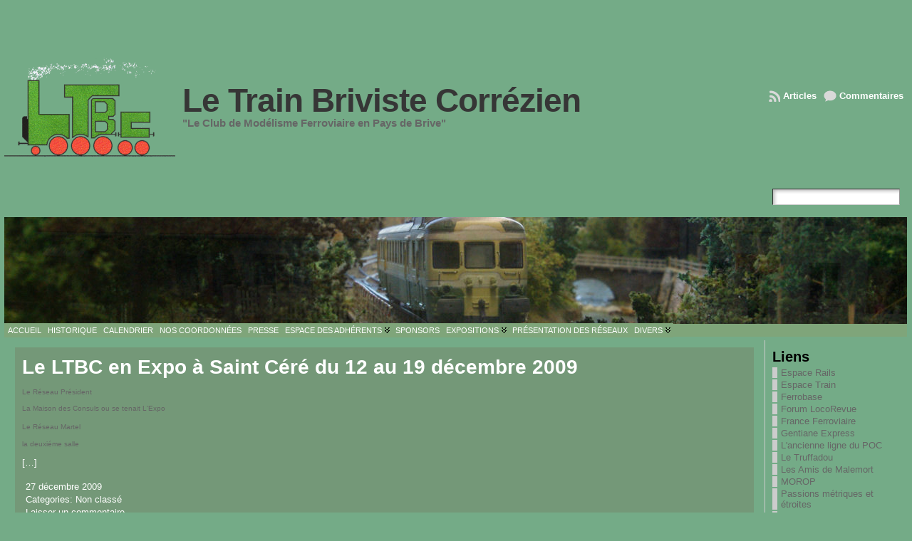

--- FILE ---
content_type: text/html; charset=UTF-8
request_url: https://ltbc.fr/?m=200912
body_size: 19248
content:
<!DOCTYPE html PUBLIC "-//W3C//DTD XHTML 1.0 Transitional//EN" "http://www.w3.org/TR/xhtml1/DTD/xhtml1-transitional.dtd">
<html xmlns="http://www.w3.org/1999/xhtml" dir="ltr" lang="fr-FR"
	prefix="og: https://ogp.me/ns#" >
<head>
<meta http-equiv="Content-Type" content="text/html; charset=UTF-8" />
<title>décembre, 2009 | Le Train Briviste Corrézien</title>
<link rel="shortcut icon" href="https://ltbc.fr/wp-content/ata-images/new-favicon.ico" />
<link rel="profile" href="http://gmpg.org/xfn/11" />
<link rel="pingback" href="https://ltbc.fr/xmlrpc.php" />

		<!-- All in One SEO 4.2.5.1 - aioseo.com -->
		<meta name="robots" content="max-image-preview:large" />
		<link rel="canonical" href="https://ltbc.fr/?m=200912" />
		<meta name="generator" content="All in One SEO (AIOSEO) 4.2.5.1 " />
		<script type="application/ld+json" class="aioseo-schema">
			{"@context":"https:\/\/schema.org","@graph":[{"@type":"BreadcrumbList","@id":"https:\/\/ltbc.fr\/?m=200912#breadcrumblist","itemListElement":[{"@type":"ListItem","@id":"https:\/\/ltbc.fr\/#listItem","position":1,"item":{"@type":"WebPage","@id":"https:\/\/ltbc.fr\/","name":"Accueil","description":"Le site du club de train Briviste Corr\u00e9zien consacr\u00e9 au mod\u00e9lisme ferroviaire","url":"https:\/\/ltbc.fr\/"},"nextItem":"https:\/\/ltbc.fr\/?m=2026\/#listItem"},{"@type":"ListItem","@id":"https:\/\/ltbc.fr\/?m=2026\/#listItem","position":2,"item":{"@type":"WebPage","@id":"https:\/\/ltbc.fr\/?m=2026\/","name":"2009","url":"https:\/\/ltbc.fr\/?m=2026\/"},"nextItem":"https:\/\/ltbc.fr\/?m=202601\/#listItem","previousItem":"https:\/\/ltbc.fr\/#listItem"},{"@type":"ListItem","@id":"https:\/\/ltbc.fr\/?m=202601\/#listItem","position":3,"item":{"@type":"WebPage","@id":"https:\/\/ltbc.fr\/?m=202601\/","name":"d\u00e9cembre, 2009","url":"https:\/\/ltbc.fr\/?m=202601\/"},"previousItem":"https:\/\/ltbc.fr\/?m=2026\/#listItem"}]},{"@type":"Organization","@id":"https:\/\/ltbc.fr\/#organization","name":"Le Train Briviste Corr\u00e9zien","url":"https:\/\/ltbc.fr\/"},{"@type":"WebSite","@id":"https:\/\/ltbc.fr\/#website","url":"https:\/\/ltbc.fr\/","name":"Le Train Briviste Corr\u00e9zien","description":"\"Le Club de Mod\u00e9lisme Ferroviaire en Pays de Brive\"","inLanguage":"fr-FR","publisher":{"@id":"https:\/\/ltbc.fr\/#organization"}},{"@type":"CollectionPage","@id":"https:\/\/ltbc.fr\/?m=200912#collectionpage","url":"https:\/\/ltbc.fr\/?m=200912","name":"d\u00e9cembre, 2009 | Le Train Briviste Corr\u00e9zien","inLanguage":"fr-FR","isPartOf":{"@id":"https:\/\/ltbc.fr\/#website"},"breadcrumb":{"@id":"https:\/\/ltbc.fr\/?m=200912#breadcrumblist"}}]}
		</script>
		<!-- All in One SEO -->

<link rel="alternate" type="application/rss+xml" title="Le Train Briviste Corrézien &raquo; Flux" href="https://ltbc.fr/?feed=rss2" />
<link rel="alternate" type="application/rss+xml" title="Le Train Briviste Corrézien &raquo; Flux des commentaires" href="https://ltbc.fr/?feed=comments-rss2" />
		<!-- This site uses the Google Analytics by MonsterInsights plugin v8.10.0 - Using Analytics tracking - https://www.monsterinsights.com/ -->
							<script
				src="//www.googletagmanager.com/gtag/js?id=UA-12386801-1"  data-cfasync="false" data-wpfc-render="false" type="text/javascript" async></script>
			<script data-cfasync="false" data-wpfc-render="false" type="text/javascript">
				var mi_version = '8.10.0';
				var mi_track_user = true;
				var mi_no_track_reason = '';
				
								var disableStrs = [
															'ga-disable-UA-12386801-1',
									];

				/* Function to detect opted out users */
				function __gtagTrackerIsOptedOut() {
					for (var index = 0; index < disableStrs.length; index++) {
						if (document.cookie.indexOf(disableStrs[index] + '=true') > -1) {
							return true;
						}
					}

					return false;
				}

				/* Disable tracking if the opt-out cookie exists. */
				if (__gtagTrackerIsOptedOut()) {
					for (var index = 0; index < disableStrs.length; index++) {
						window[disableStrs[index]] = true;
					}
				}

				/* Opt-out function */
				function __gtagTrackerOptout() {
					for (var index = 0; index < disableStrs.length; index++) {
						document.cookie = disableStrs[index] + '=true; expires=Thu, 31 Dec 2099 23:59:59 UTC; path=/';
						window[disableStrs[index]] = true;
					}
				}

				if ('undefined' === typeof gaOptout) {
					function gaOptout() {
						__gtagTrackerOptout();
					}
				}
								window.dataLayer = window.dataLayer || [];

				window.MonsterInsightsDualTracker = {
					helpers: {},
					trackers: {},
				};
				if (mi_track_user) {
					function __gtagDataLayer() {
						dataLayer.push(arguments);
					}

					function __gtagTracker(type, name, parameters) {
						if (!parameters) {
							parameters = {};
						}

						if (parameters.send_to) {
							__gtagDataLayer.apply(null, arguments);
							return;
						}

						if (type === 'event') {
							
														parameters.send_to = monsterinsights_frontend.ua;
							__gtagDataLayer(type, name, parameters);
													} else {
							__gtagDataLayer.apply(null, arguments);
						}
					}

					__gtagTracker('js', new Date());
					__gtagTracker('set', {
						'developer_id.dZGIzZG': true,
											});
															__gtagTracker('config', 'UA-12386801-1', {"forceSSL":"true"} );
										window.gtag = __gtagTracker;										(function () {
						/* https://developers.google.com/analytics/devguides/collection/analyticsjs/ */
						/* ga and __gaTracker compatibility shim. */
						var noopfn = function () {
							return null;
						};
						var newtracker = function () {
							return new Tracker();
						};
						var Tracker = function () {
							return null;
						};
						var p = Tracker.prototype;
						p.get = noopfn;
						p.set = noopfn;
						p.send = function () {
							var args = Array.prototype.slice.call(arguments);
							args.unshift('send');
							__gaTracker.apply(null, args);
						};
						var __gaTracker = function () {
							var len = arguments.length;
							if (len === 0) {
								return;
							}
							var f = arguments[len - 1];
							if (typeof f !== 'object' || f === null || typeof f.hitCallback !== 'function') {
								if ('send' === arguments[0]) {
									var hitConverted, hitObject = false, action;
									if ('event' === arguments[1]) {
										if ('undefined' !== typeof arguments[3]) {
											hitObject = {
												'eventAction': arguments[3],
												'eventCategory': arguments[2],
												'eventLabel': arguments[4],
												'value': arguments[5] ? arguments[5] : 1,
											}
										}
									}
									if ('pageview' === arguments[1]) {
										if ('undefined' !== typeof arguments[2]) {
											hitObject = {
												'eventAction': 'page_view',
												'page_path': arguments[2],
											}
										}
									}
									if (typeof arguments[2] === 'object') {
										hitObject = arguments[2];
									}
									if (typeof arguments[5] === 'object') {
										Object.assign(hitObject, arguments[5]);
									}
									if ('undefined' !== typeof arguments[1].hitType) {
										hitObject = arguments[1];
										if ('pageview' === hitObject.hitType) {
											hitObject.eventAction = 'page_view';
										}
									}
									if (hitObject) {
										action = 'timing' === arguments[1].hitType ? 'timing_complete' : hitObject.eventAction;
										hitConverted = mapArgs(hitObject);
										__gtagTracker('event', action, hitConverted);
									}
								}
								return;
							}

							function mapArgs(args) {
								var arg, hit = {};
								var gaMap = {
									'eventCategory': 'event_category',
									'eventAction': 'event_action',
									'eventLabel': 'event_label',
									'eventValue': 'event_value',
									'nonInteraction': 'non_interaction',
									'timingCategory': 'event_category',
									'timingVar': 'name',
									'timingValue': 'value',
									'timingLabel': 'event_label',
									'page': 'page_path',
									'location': 'page_location',
									'title': 'page_title',
								};
								for (arg in args) {
																		if (!(!args.hasOwnProperty(arg) || !gaMap.hasOwnProperty(arg))) {
										hit[gaMap[arg]] = args[arg];
									} else {
										hit[arg] = args[arg];
									}
								}
								return hit;
							}

							try {
								f.hitCallback();
							} catch (ex) {
							}
						};
						__gaTracker.create = newtracker;
						__gaTracker.getByName = newtracker;
						__gaTracker.getAll = function () {
							return [];
						};
						__gaTracker.remove = noopfn;
						__gaTracker.loaded = true;
						window['__gaTracker'] = __gaTracker;
					})();
									} else {
										console.log("");
					(function () {
						function __gtagTracker() {
							return null;
						}

						window['__gtagTracker'] = __gtagTracker;
						window['gtag'] = __gtagTracker;
					})();
									}
			</script>
				<!-- / Google Analytics by MonsterInsights -->
		<style id='wp-img-auto-sizes-contain-inline-css' type='text/css'>
img:is([sizes=auto i],[sizes^="auto," i]){contain-intrinsic-size:3000px 1500px}
/*# sourceURL=wp-img-auto-sizes-contain-inline-css */
</style>
<style id='wp-emoji-styles-inline-css' type='text/css'>

	img.wp-smiley, img.emoji {
		display: inline !important;
		border: none !important;
		box-shadow: none !important;
		height: 1em !important;
		width: 1em !important;
		margin: 0 0.07em !important;
		vertical-align: -0.1em !important;
		background: none !important;
		padding: 0 !important;
	}
/*# sourceURL=wp-emoji-styles-inline-css */
</style>
<style id='wp-block-library-inline-css' type='text/css'>
:root{--wp-block-synced-color:#7a00df;--wp-block-synced-color--rgb:122,0,223;--wp-bound-block-color:var(--wp-block-synced-color);--wp-editor-canvas-background:#ddd;--wp-admin-theme-color:#007cba;--wp-admin-theme-color--rgb:0,124,186;--wp-admin-theme-color-darker-10:#006ba1;--wp-admin-theme-color-darker-10--rgb:0,107,160.5;--wp-admin-theme-color-darker-20:#005a87;--wp-admin-theme-color-darker-20--rgb:0,90,135;--wp-admin-border-width-focus:2px}@media (min-resolution:192dpi){:root{--wp-admin-border-width-focus:1.5px}}.wp-element-button{cursor:pointer}:root .has-very-light-gray-background-color{background-color:#eee}:root .has-very-dark-gray-background-color{background-color:#313131}:root .has-very-light-gray-color{color:#eee}:root .has-very-dark-gray-color{color:#313131}:root .has-vivid-green-cyan-to-vivid-cyan-blue-gradient-background{background:linear-gradient(135deg,#00d084,#0693e3)}:root .has-purple-crush-gradient-background{background:linear-gradient(135deg,#34e2e4,#4721fb 50%,#ab1dfe)}:root .has-hazy-dawn-gradient-background{background:linear-gradient(135deg,#faaca8,#dad0ec)}:root .has-subdued-olive-gradient-background{background:linear-gradient(135deg,#fafae1,#67a671)}:root .has-atomic-cream-gradient-background{background:linear-gradient(135deg,#fdd79a,#004a59)}:root .has-nightshade-gradient-background{background:linear-gradient(135deg,#330968,#31cdcf)}:root .has-midnight-gradient-background{background:linear-gradient(135deg,#020381,#2874fc)}:root{--wp--preset--font-size--normal:16px;--wp--preset--font-size--huge:42px}.has-regular-font-size{font-size:1em}.has-larger-font-size{font-size:2.625em}.has-normal-font-size{font-size:var(--wp--preset--font-size--normal)}.has-huge-font-size{font-size:var(--wp--preset--font-size--huge)}.has-text-align-center{text-align:center}.has-text-align-left{text-align:left}.has-text-align-right{text-align:right}.has-fit-text{white-space:nowrap!important}#end-resizable-editor-section{display:none}.aligncenter{clear:both}.items-justified-left{justify-content:flex-start}.items-justified-center{justify-content:center}.items-justified-right{justify-content:flex-end}.items-justified-space-between{justify-content:space-between}.screen-reader-text{border:0;clip-path:inset(50%);height:1px;margin:-1px;overflow:hidden;padding:0;position:absolute;width:1px;word-wrap:normal!important}.screen-reader-text:focus{background-color:#ddd;clip-path:none;color:#444;display:block;font-size:1em;height:auto;left:5px;line-height:normal;padding:15px 23px 14px;text-decoration:none;top:5px;width:auto;z-index:100000}html :where(.has-border-color){border-style:solid}html :where([style*=border-top-color]){border-top-style:solid}html :where([style*=border-right-color]){border-right-style:solid}html :where([style*=border-bottom-color]){border-bottom-style:solid}html :where([style*=border-left-color]){border-left-style:solid}html :where([style*=border-width]){border-style:solid}html :where([style*=border-top-width]){border-top-style:solid}html :where([style*=border-right-width]){border-right-style:solid}html :where([style*=border-bottom-width]){border-bottom-style:solid}html :where([style*=border-left-width]){border-left-style:solid}html :where(img[class*=wp-image-]){height:auto;max-width:100%}:where(figure){margin:0 0 1em}html :where(.is-position-sticky){--wp-admin--admin-bar--position-offset:var(--wp-admin--admin-bar--height,0px)}@media screen and (max-width:600px){html :where(.is-position-sticky){--wp-admin--admin-bar--position-offset:0px}}

/*# sourceURL=wp-block-library-inline-css */
</style>
<style id='classic-theme-styles-inline-css' type='text/css'>
/*! This file is auto-generated */
.wp-block-button__link{color:#fff;background-color:#32373c;border-radius:9999px;box-shadow:none;text-decoration:none;padding:calc(.667em + 2px) calc(1.333em + 2px);font-size:1.125em}.wp-block-file__button{background:#32373c;color:#fff;text-decoration:none}
/*# sourceURL=/wp-includes/css/classic-themes.min.css */
</style>
<link rel='stylesheet' id='__EPYT__style-css' href='https://ltbc.fr/wp-content/plugins/youtube-embed-plus/styles/ytprefs.min.css?ver=14.0.1.4' type='text/css' media='all' />
<style id='__EPYT__style-inline-css' type='text/css'>

                .epyt-gallery-thumb {
                        width: 33.333%;
                }
                
/*# sourceURL=__EPYT__style-inline-css */
</style>
<script type="text/javascript" src="https://ltbc.fr/wp-content/plugins/google-analytics-for-wordpress/assets/js/frontend-gtag.min.js?ver=8.10.0" id="monsterinsights-frontend-script-js"></script>
<script data-cfasync="false" data-wpfc-render="false" type="text/javascript" id='monsterinsights-frontend-script-js-extra'>/* <![CDATA[ */
var monsterinsights_frontend = {"js_events_tracking":"true","download_extensions":"pdf,doc,ppt,xls,zip,docx,pptx,xlsx","inbound_paths":"[]","home_url":"https:\/\/ltbc.fr","hash_tracking":"false","ua":"UA-12386801-1","v4_id":""};/* ]]> */
</script>
<script type="text/javascript" src="https://ltbc.fr/wp-includes/js/jquery/jquery.min.js?ver=3.7.1" id="jquery-core-js"></script>
<script type="text/javascript" src="https://ltbc.fr/wp-includes/js/jquery/jquery-migrate.min.js?ver=3.4.1" id="jquery-migrate-js"></script>
<script type="text/javascript" src="https://ltbc.fr/wp-content/themes/atahualpa/js/DD_roundies.js?ver=0.0.2a" id="ddroundies-js"></script>
<script type="text/javascript" src="https://ltbc.fr/wp-content/themes/atahualpa/js/jquery.cross-slide.js?ver=0.3.2" id="crossslide-js"></script>
<script type="text/javascript" id="__ytprefs__-js-extra">
/* <![CDATA[ */
var _EPYT_ = {"ajaxurl":"https://ltbc.fr/wp-admin/admin-ajax.php","security":"999186f658","gallery_scrolloffset":"20","eppathtoscripts":"https://ltbc.fr/wp-content/plugins/youtube-embed-plus/scripts/","eppath":"https://ltbc.fr/wp-content/plugins/youtube-embed-plus/","epresponsiveselector":"[\"iframe.__youtube_prefs_widget__\"]","epdovol":"1","version":"14.0.1.4","evselector":"iframe.__youtube_prefs__[src], iframe[src*=\"youtube.com/embed/\"], iframe[src*=\"youtube-nocookie.com/embed/\"]","ajax_compat":"","ytapi_load":"light","pause_others":"","stopMobileBuffer":"1","vi_active":"","vi_js_posttypes":[]};
//# sourceURL=__ytprefs__-js-extra
/* ]]> */
</script>
<script type="text/javascript" src="https://ltbc.fr/wp-content/plugins/youtube-embed-plus/scripts/ytprefs.min.js?ver=14.0.1.4" id="__ytprefs__-js"></script>
<link rel="https://api.w.org/" href="https://ltbc.fr/index.php?rest_route=/" /><link rel="EditURI" type="application/rsd+xml" title="RSD" href="https://ltbc.fr/xmlrpc.php?rsd" />
<style type="text/css">body{text-align:center;margin:0;padding:0;font-family:tahoma,arial,sans-serif;font-size:0.8em;color:#000000;background:#74AB87}a:link,a:visited,a:active{color:#FFFFFF;font-weight:bold;text-decoration:none;}a:hover{color:#CC0000;font-weight:bold;text-decoration:underline}ul,ol,dl,p,h1,h2,h3,h4,h5,h6{margin-top:10px;margin-bottom:10px;padding-top:0;padding-bottom:0;}ul ul,ul ol,ol ul,ol ol{margin-top:0;margin-bottom:0}code,pre{font-family:"Courier New",Courier,monospace;font-size:1em}pre{overflow:auto;word-wrap:normal;padding-bottom:1.5em;overflow-y:hidden;width:99%}abbr[title],acronym[title]{border-bottom:1px dotted}hr{display:block;height:2px;border:none;margin:0.5em auto;color:#cccccc;background-color:#cccccc}table{font-size:1em;}div.post,ul.commentlist li,ol.commentlist li{word-wrap:break-word;}pre,.wp_syntax{word-wrap:normal;}div#wrapper{text-align:center;margin-left:auto;margin-right:auto;display:block;width:99%}div#container{padding:0;width:auto;margin-left:auto;margin-right:auto;text-align:left;display:block}table#layout{font-size:100%;width:100%;table-layout:fixed}.colone{width:200px}.colone-inner{width:200px}.coltwo{width:100% }.colthree-inner{width:200px}.colthree{width:200px}div#header.full-width{width:100%}div#header,td#header{width:auto;padding:0}table#logoarea,table#logoarea tr,table#logoarea td{margin:0;padding:0;background:none;border:0}table#logoarea{width:100%;border-spacing:0px;height:300px;background #eeeeee;solid 1px #000000}img.logo{display:block;margin:0 10px 0 0}td.logoarea-logo{width:1%}h1.blogtitle,h2.blogtitle{ display:block;margin:0;padding:0;letter-spacing:-1px;line-height:1.0em;font-family:tahoma,arial,sans-serif;font-size:360%;font-smooth:always}h1.blogtitle a:link,h1.blogtitle a:visited,h1.blogtitle a:active,h2.blogtitle a:link,h2.blogtitle a:visited,h2.blogtitle a:active{ text-decoration:none;color:#363636;font-weight:bold;font-smooth:always}h1.blogtitle a:hover,h2.blogtitle a:hover{ text-decoration:none;color:#000000;font-weight:bold}p.tagline{margin:0;padding:0;font-size:1.2em;font-weight:bold;color:#666666}td.feed-icons{white-space:nowrap;}div.rss-box{height:1%;display:block;padding:10px 0 10px 10px;margin:0;width:280px}a.comments-icon{height:22px;line-height:22px;margin:0 5px 0 5px;padding-left:22px;display:block;text-decoration:none;float:right;white-space:nowrap}a.comments-icon:link,a.comments-icon:active,a.comments-icon:visited{background:transparent url(https://ltbc.fr/wp-content/themes/atahualpa/images/comment-gray.png) no-repeat scroll center left}a.comments-icon:hover{background:transparent url(https://ltbc.fr/wp-content/themes/atahualpa/images/comment.png) no-repeat scroll center left}a.posts-icon{height:22px;line-height:22px;margin:0 5px 0 0;padding-left:20px;display:block;text-decoration:none;float:right;white-space:nowrap}a.posts-icon:link,a.posts-icon:active,a.posts-icon:visited{background:transparent url(https://ltbc.fr/wp-content/themes/atahualpa/images/rss-gray.png) no-repeat scroll center left}a.posts-icon:hover{background:transparent url(https://ltbc.fr/wp-content/themes/atahualpa/images/rss.png) no-repeat scroll center left}a.email-icon{height:22px;line-height:22px;margin:0 5px 0 5px;padding-left:24px;display:block;text-decoration:none;float:right;white-space:nowrap}a.email-icon:link,a.email-icon:active,a.email-icon:visited{background:transparent url(https://ltbc.fr/wp-content/themes/atahualpa/images/email-gray.png) no-repeat scroll center left}a.email-icon:hover{background:transparent url(https://ltbc.fr/wp-content/themes/atahualpa/images/email.png) no-repeat scroll center left}td.search-box{height:1%}div.searchbox{height:35px;border-bottom:0;width:200px;margin:0;padding:0}div.searchbox-form{margin:5px 10px 5px 10px}div.horbar1,div.horbar2{font-size:1px;clear:both;display:block;position:relative;padding:0;margin:0}div.horbar1{height:5px}div.horbar2{height:5px}div.header-image-container-pre{position:relative;margin:0;padding:0;height:150px;}div.header-image-container{position:relative;margin:0;padding:0;height:150px;}div.codeoverlay{position:absolute;top:0;left:0;width:100%;height:100%}div.clickable{position:absolute;top:0;left:0;z-index:3;margin:0;padding:0;width:100%;height:150px;}a.divclick:link,a.divclick:visited,a.divclick:active,a.divclick:hover{width:100%;height:100%;display:block;text-decoration:none}td#left{vertical-align:top;border-right:1px #CCCCCC;padding:10px 10px 10px 10px;background:#ffffff}td#left-inner{vertical-align:top;border-right:dashed 1px #CCCCCC;padding:10px 10px 10px 10px;background:#ffffff}td#right{vertical-align:top;border-left:solid 1px #CCCCCC;padding:10px 10px 10px 10px}td#right-inner{vertical-align:top;border-left:dashed 1px #CCCCCC;padding:10px 10px 10px 10px;background:#ffffff}td#middle{vertical-align:top;width:100%;padding:10px 15px}div#footer.full-width{width:100%}div#footer,td#footer{width:auto;padding:10px;text-align:center;color:#777777;font-size:95%}div#footer a:link,div#footer a:visited,div#footer a:active,td#footer a:link,td#footer a:visited,td#footer a:active{text-decoration:none;color:#777777;font-weight:normal}div#footer a:hover,td#footer a:hover{text-decoration:none;color:#777777;font-weight:normal}div.widget{display:block;width:auto;margin:0 0 15px 0}div.widget-title{display:block;width:auto}div.widget-title h3,td#left h3.tw-widgettitle,td#right h3.tw-widgettitle,td#left ul.tw-nav-list,td#right ul.tw-nav-list{padding:0;margin:0;font-size:1.6em;font-weight:bold}div.widget ul,div.textwidget{display:block;width:auto}div.widget select{width:98%;margin-top:5px;}div.widget ul{list-style-type:none;margin:0;padding:0;width:auto}div.widget ul li{display:block;margin:2px 0 2px 0px;padding:0 0 0 5px;border-left:solid 7px #cccccc}div.widget ul li:hover,div.widget ul li.sfhover{display:block;width:auto;border-left:solid 7px #000000;}div.widget ul li ul li{margin:2px 0 2px 5px;padding:0 0 0 5px;border-left:solid 7px #cccccc;}div.widget ul li ul li:hover,div.widget ul li ul li.sfhover{border-left:solid 7px #000000;}div.widget ul li ul li ul li{margin:2px 0 2px 5px;padding:0 0 0 5px;border-left:solid 7px #cccccc;}div.widget ul li ul li ul li:hover,div.widget ul li ul li ul li.sfhover{border-left:solid 7px #000000;}div.widget a:link,div.widget a:visited,div.widget a:active,div.widget td a:link,div.widget td a:visited,div.widget td a:active,div.widget ul li a:link,div.widget ul li a:visited,div.widget ul li a:active{text-decoration:none;font-weight:normal;color:#666666;font-weight:normal;}div.widget ul li ul li a:link,div.widget ul li ul li a:visited,div.widget ul li ul li a:active{color:#666666;font-weight:normal;}div.widget ul li ul li ul li a:link,div.widget ul li ul li ul li a:visited,div.widget ul li ul li ul li a:active{color:#666666;font-weight:normal;}div.widget a:hover,div.widget ul li a:hover{color:#000000;}div.widget ul li ul li a:hover{color:#000000;}div.widget ul li ul li ul li a:hover{color:#000000;}div.widget ul li a:link,div.widget ul li a:visited,div.widget ul li a:active,div.widget ul li a:hover{display:inline}* html div.widget ul li a:link,* html div.widget ul li a:visited,* html div.widget ul li a:active,* html div.widget ul li a:hover{height:1%; } div.widget_nav_menu ul li,div.widget_pages ul li,div.widget_categories ul li{border-left:0 !important;padding:0 !important}div.widget_nav_menu ul li a:link,div.widget_nav_menu ul li a:visited,div.widget_nav_menu ul li a:active,div.widget_pages ul li a:link,div.widget_pages ul li a:visited,div.widget_pages ul li a:active,div.widget_categories ul li a:link,div.widget_categories ul li a:visited,div.widget_categories ul li a:active{padding:0 0 0 5px;border-left:solid 7px #cccccc}div.widget_nav_menu ul li a:hover,div.widget_pages ul li a:hover,div.widget_categories ul li a:hover{border-left:solid 7px #000000;}div.widget_nav_menu ul li ul li a:link,div.widget_nav_menu ul li ul li a:visited,div.widget_nav_menu ul li ul li a:active,div.widget_pages ul li ul li a:link,div.widget_pages ul li ul li a:visited,div.widget_pages ul li ul li a:active,div.widget_categories ul li ul li a:link,div.widget_categories ul li ul li a:visited,div.widget_categories ul li ul li a:active{padding:0 0 0 5px;border-left:solid 7px #cccccc}div.widget_nav_menu ul li ul li a:hover,div.widget_pages ul li ul li a:hover,div.widget_categories ul li ul li a:hover{border-left:solid 7px #000000;}div.widget_nav_menu ul li ul li ul li a:link,div.widget_nav_menu ul li ul li ul li a:visited,div.widget_nav_menu ul li ul li ul li a:active,div.widget_pages ul li ul li ul li a:link,div.widget_pages ul li ul li ul li a:visited,div.widget_pages ul li ul li ul li a:active,div.widget_categories ul li ul li ul li a:link,div.widget_categories ul li ul li ul li a:visited,div.widget_categories ul li ul li ul li a:active{padding:0 0 0 5px;border-left:solid 7px #cccccc}div.widget_nav_menu ul li ul li ul li a:hover,div.widget_pages ul li ul li ul li a:hover,div.widget_categories ul li ul li ul li a:hover{border-left:solid 7px #000000;}div.widget_nav_menu ul li a:link,div.widget_nav_menu ul li a:active,div.widget_nav_menu ul li a:visited,div.widget_nav_menu ul li a:hover,div.widget_pages ul li a:link,div.widget_pages ul li a:active,div.widget_pages ul li a:visited,div.widget_pages ul li a:hover{display:block !important}div.widget_categories ul li a:link,div.widget_categories ul li a:active,div.widget_categories ul li a:visited,div.widget_categories ul li a:hover{display:inline !important}table.subscribe{width:100%}table.subscribe td.email-text{padding:0 0 5px 0;vertical-align:top}table.subscribe td.email-field{padding:0;width:100%}table.subscribe td.email-button{padding:0 0 0 5px}table.subscribe td.post-text{padding:7px 0 0 0;vertical-align:top}table.subscribe td.comment-text{padding:7px 0 0 0;vertical-align:top}div.post,div.page{display:block;margin:0 0 30px 0;padding:10px;background:#749878}div.sticky{background:#eee url(https://ltbc.fr/wp-content/themes/atahualpa/images/sticky.gif) 99% 5% no-repeat;border:solid 1px #cccccc;padding:10px}div.post-kicker{margin:0 0 5px 0}div.post-kicker a:link,div.post-kicker a:visited,div.post-kicker a:active{color:#FFFFFF;text-decoration:none;text-transform:uppercase}div.post-kicker a:hover{color:#FFFFFF}div.post-headline{}div.post-headline h1,div.post-headline h2{ margin:0; padding:0;padding:0;margin:0;color:#FFFFFF}div.post-headline h2 a:link,div.post-headline h2 a:visited,div.post-headline h2 a:active,div.post-headline h1 a:link,div.post-headline h1 a:visited,div.post-headline h1 a:active{color:#FFFFFF;text-decoration:none}div.post-headline h2 a:hover,div.post-headline h1 a:hover{color:#000000;text-decoration:none}div.post-byline{margin:5px 0 10px 0}div.post-byline a:link,div.post-byline a:visited,div.post-byline a:active{color:#FFFFFF}div.post-byline a:hover{color:#000000}div.post-bodycopy{color:#FFFFFF}div.post-bodycopy p{margin:1em 0;padding:0;display:block}div.post-pagination{}div.post-footer{clear:both;display:block;margin:0;padding:5px;color:#FFFFFF;line-height:18px}div.post-footer a:link,div.post-footer a:visited,div.post-footer a:active{color:#FFFFFF;font-weight:normal;text-decoration:none}div.post-footer a:hover{color:#000000;font-weight:normal;text-decoration:underline}div.post-kicker img,div.post-byline img,div.post-footer img{border:0;padding:0;margin:0 0 -1px 0;background:none}span.post-ratings{display:inline-block;width:auto;white-space:nowrap}div.navigation-top{margin:0 0 10px 0;padding:0 0 10px 0}div.navigation-middle{margin:10px 0 20px 0;padding:10px 0 10px 0}div.navigation-bottom{margin:20px 0 0 0;padding:10px 0 0 0}div.navigation-comments-above{margin:0 0 10px 0;padding:5px 0 5px 0}div.navigation-comments-below{margin:0 0 10px 0;padding:5px 0 5px 0}div.older{float:left;width:48%;text-align:left;margin:0;padding:0}div.newer{float:right;width:48%;text-align:right;margin:0;padding:0;}div.older-home{float:left;width:44%;text-align:left;margin:0;padding:0}div.newer-home{float:right;width:44%;text-align:right;margin:0;padding:0;}div.home{float:left;width:8%;text-align:center;margin:0;padding:0}form,.feedburner-email-form{margin:0;padding:0;}fieldset{border:1px solid #cccccc;width:auto;padding:0.35em 0.625em 0.75em;display:block;}legend{color:#000000;background:#f4f4f4;border:1px solid #cccccc;padding:2px 6px;margin-bottom:15px;}form p{margin:5px 0 0 0;padding:0;}div.xhtml-tags p{margin:0}label{margin-right:0.5em;font-family:arial;cursor:pointer;}input.text,input.textbox,input.password,input.file,input.TextField,textarea{padding:3px;background:#74AB87;color:#000000;border-top:solid 1px #333333;border-left:solid 1px #333333;border-right:solid 1px #999999;border-bottom:solid 1px #cccccc;background:url(https://ltbc.fr/wp-content/themes/atahualpa/images/inputbackgr.gif) top left no-repeat}textarea{width:96%;}input.inputblur{color:#777777;width:95%}input.inputfocus{color:#000000;width:95%}input.highlight,textarea.highlight{background:#74AB87;border-color:#37699f}.button,.Button,input[type=submit]{padding:0 2px;height:24px;line-height:16px;background:#74AB87;color:#ffffff;border:solid 2px #555555;font-weight:bold}input.buttonhover{padding:0 2px;cursor:pointer;background:#74AB87;color:#ffffff;border:solid 2px #496d49}form#commentform input#submit{ padding:0 .25em; overflow:visible}form#commentform input#submit[class]{width:auto}form#commentform input#submit{background:#74AB87;padding:4px 10px 4px 10px;font-size:1.2em;line-height:1.5em;height:36px}table.searchform{width:100%}table.searchform td.searchfield{padding:0;width:100%}table.searchform td.searchbutton{padding:0 0 0 5px}table.searchform td.searchbutton input{padding:0 0 0 5px}blockquote{height:1%;display:block;clear:both;color:#555555;padding:1em 1em;background:#f4f4f4;border:solid 1px #e1e1e1}blockquote blockquote{height:1%;display:block;clear:both;color:#444444;padding:1em 1em;background:#e1e1e1;border:solid 1px #d3d3d3}div.post table{border-collapse:collapse;margin:10px 0}div.post table caption{width:auto;margin:0 auto;background:#eeeeee;border:#999999;padding:4px 8px;color:#666666}div.post table th{background:#888888;color:#ffffff;font-weight:bold;font-size:90%;padding:4px 8px;border:solid 1px #ffffff;text-align:left}div.post table td{padding:4px 8px;background-color:#ffffff;border-bottom:1px solid #dddddd;text-align:left}div.post table tfoot td{}div.post table tr.alt td{background:#f4f4f4}div.post table tr.over td{background:#e2e2e2}#calendar_wrap{padding:0;border:none}table#wp-calendar{width:100%;font-size:90%;border-collapse:collapse;background-color:#ffffff;margin:0 auto}table#wp-calendar caption{width:auto;background:#eeeeee;border:none;padding:3px;margin:0 auto;font-size:1em}table#wp-calendar th{border:solid 1px #eeeeee;background-color:#999999;color:#ffffff;font-weight:bold;padding:2px;text-align:center}table#wp-calendar td{padding:0;line-height:18px;background-color:#ffffff;border:1px solid #dddddd;text-align:center}table#wp-calendar tfoot td{border:solid 1px #eeeeee;background-color:#eeeeee}table#wp-calendar td a{display:block;background-color:#eeeeee;width:100%;height:100%;padding:0}div#respond{margin:25px 0;padding:25px;background:#74AB87;-moz-border-radius:8px;-khtml-border-radius:8px;-webkit-border-radius:8px;border-radius:8px}p.thesetags{margin:10px 0}h3.reply,h3#reply-title{margin:0;padding:0 0 10px 0}ol.commentlist{margin:15px 0 25px 0;list-style-type:none;padding:0;display:block;border-top:dotted 1px #cccccc}ol.commentlist li{padding:15px 10px;display:block;height:1%;margin:0;background-color:#91BB7F;border-bottom:dotted 1px #cccccc}ol.commentlist li.alt{display:block;height:1%;background-color:#91BB7F;border-bottom:dotted 1px #cccccc}ol.commentlist li.authorcomment{display:block;height:1%;background-color:#3A7F3F}ol.commentlist span.authorname{font-weight:bold;font-size:110%}ol.commentlist span.commentdate{color:#666666;font-size:90%;margin-bottom:5px;display:block}ol.commentlist span.editcomment{display:block}ol.commentlist li p{margin:2px 0 5px 0}div.comment-number{float:right;font-size:2em;line-height:2em;font-family:georgia,serif;font-weight:bold;color:#ddd;margin:-10px 0 0 0;position:relative;height:1%}div.comment-number a:link,div.comment-number a:visited,div.comment-number a:active{color:#ccc}textarea#comment{width:98%;margin:10px 0;display:block}ul.commentlist{margin:15px 0 15px 0;list-style-type:none;padding:0;display:block;border-top:dotted 1px #cccccc}ul.commentlist ul{margin:0;border:none;list-style-type:none;padding:0}ul.commentlist li{padding:0; margin:0;display:block;clear:both;height:1%;}ul.commentlist ul.children li{ margin-left:30px}ul.commentlist div.comment-container{padding:10px;margin:0}ul.children div.comment-container{background-color:transparent;border:dotted 1px #ccc;padding:10px;margin:0 10px 8px 0; border-radius:5px}ul.children div.bypostauthor{}ul.commentlist li.thread-even{background-color:#91BB7F;border-bottom:dotted 1px #cccccc}ul.commentlist li.thread-odd{background-color:#91BB7F;border-bottom:dotted 1px #cccccc}ul.commentlist div.bypostauthor{background-color:#3A7F3F}ul.children div.bypostauthor{border:dotted 1px #3A7F3F}ul.commentlist span.authorname{font-size:110%}div.comment-meta a:link,div.comment-meta a:visited,div.comment-meta a:active,div.comment-meta a:hover{font-weight:normal}div#cancel-comment-reply{margin:-5px 0 10px 0}div.comment-number{float:right;font-size:2em;line-height:2em;font-family:georgia,serif;font-weight:bold;color:#ddd;margin:-10px 0 0 0;position:relative;height:1%}div.comment-number a:link,div.comment-number a:visited,div.comment-number a:active{color:#ccc}.page-numbers{padding:2px 6px;border:solid 1px #000000;border-radius:6px}span.current{background:#ddd}a.prev,a.next{border:none}a.page-numbers:link,a.page-numbers:visited,a.page-numbers:active{text-decoration:none;color:#FFFFFF;border-color:#FFFFFF}a.page-numbers:hover{text-decoration:none;color:#CC0000;border-color:#CC0000}div.xhtml-tags{display:none}abbr em{border:none !important;border-top:dashed 1px #aaa !important;display:inline-block !important;background:url(https://ltbc.fr/wp-content/themes/atahualpa/images/commentluv.gif) 0% 90% no-repeat;margin-top:8px;padding:5px 5px 2px 20px !important;font-style:normal}p.subscribe-to-comments{margin-bottom:10px}div#gsHeader{display:none;}div.g2_column{margin:0 !important;width:100% !important;font-size:1.2em}div#gsNavBar{border-top-width:0 !important}p.giDescription{font-size:1.2em;line-height:1 !important}p.giTitle{margin:0.3em 0 !important;font-size:1em;font-weight:normal;color:#666}div#wp-email img{border:0;padding:0}div#wp-email input,div#wp-email textarea{margin-top:5px;margin-bottom:2px}div#wp-email p{margin-bottom:10px}input#wp-email-submit{ padding:0; font-size:30px; height:50px; line-height:50px; overflow:visible;}img.WP-EmailIcon{ vertical-align:text-bottom !important}.tw-accordion .tw-widgettitle,.tw-accordion .tw-widgettitle:hover,.tw-accordion .tw-hovered,.tw-accordion .selected,.tw-accordion .selected:hover{ background:transparent !important; background-image:none !important}.tw-accordion .tw-widgettitle span{ padding-left:0 !important}.tw-accordion h3.tw-widgettitle{border-bottom:solid 1px #ccc}.tw-accordion h3.selected{border-bottom:none}td#left .without_title,td#right .without_title{ margin-top:0;margin-bottom:0}ul.tw-nav-list{border-bottom:solid 1px #999;display:block;margin-bottom:5px !important}td#left ul.tw-nav-list li,td#right ul.tw-nav-list li{padding:0 0 1px 0;margin:0 0 -1px 5px; border:solid 1px #ccc;border-bottom:none;border-radius:5px;border-bottom-right-radius:0;border-bottom-left-radius:0;background:#eee}td#left ul.tw-nav-list li.ui-tabs-selected,td#right ul.tw-nav-list li.ui-tabs-selected{ background:none;border:solid 1px #999;border-bottom:solid 1px #fff !important}ul.tw-nav-list li a:link,ul.tw-nav-list li a:visited,ul.tw-nav-list li a:active,ul.tw-nav-list li a:hover{padding:0 8px !important;background:none;border-left:none !important;outline:none}td#left ul.tw-nav-list li.ui-tabs-selected a,td#left li.ui-tabs-selected a:hover,td#right ul.tw-nav-list li.ui-tabs-selected a,td#right li.ui-tabs-selected a:hover{ color:#000000; text-decoration:none;font-weight:bold;background:none !important;outline:none}td#left .ui-tabs-panel,td#right .ui-tabs-panel{ margin:0; padding:0}img{border:0}#dbem-location-map img{ background:none !important}.post img{padding:5px;border:solid 1px #dddddd;background-color:#f3f3f3;-moz-border-radius:3px;-khtml-border-radius:3px;-webkit-border-radius:3px;border-radius:3px}.post img.size-full{max-width:96%;width:auto;margin:5px 0 5px 0}div.post img[class~=size-full]{height:auto;}.post img.alignleft{float:left;margin:10px 10px 5px 0;}.post img.alignright{float:right;margin:10px 0 5px 10px;}.post img.aligncenter{display:block;margin:10px auto}.aligncenter,div.aligncenter{ display:block; margin-left:auto; margin-right:auto}.alignleft,div.alignleft{float:left;margin:10px 10px 5px 0}.alignright,div.alignright{ float:right; margin:10px 0 5px 10px}div.archives-page img{border:0;padding:0;background:none;margin-bottom:0;vertical-align:-10%}.wp-caption{max-width:96%;width:auto 100%;height:auto;display:block;border:1px solid #dddddd;text-align:center;background-color:#f3f3f3;padding-top:4px;margin:10px 0 0 0;-moz-border-radius:3px;-khtml-border-radius:3px;-webkit-border-radius:3px;border-radius:3px}* html .wp-caption{height:100%;}.wp-caption img{ margin:0 !important; padding:0 !important; border:0 none !important}.wp-caption-text,.wp-caption p.wp-caption-text{font-size:0.8em;line-height:13px;padding:2px 4px 5px;margin:0;color:#666666}img.wp-post-image{float:left;border:0;padding:0;background:none;margin:0 10px 5px 0}img.wp-smiley{ float:none;border:none !important;margin:0 1px -1px 1px;padding:0 !important;background:none !important}img.avatar{float:left;display:block;margin:0 8px 1px 0;padding:3px;border:solid 1px #ddd;background-color:#f3f3f3;-moz-border-radius:3px;-khtml-border-radius:3px;-webkit-border-radius:3px;border-radius:3px}#comment_quicktags{text-align:left;padding:10px 0 2px 0;display:block}#comment_quicktags input.ed_button{background:#f4f4f4;border:2px solid #cccccc;color:#444444;margin:2px 4px 2px 0;width:auto;padding:0 4px;height:24px;line-height:16px}#comment_quicktags input.ed_button_hover{background:#dddddd;border:2px solid #666666;color:#000000;margin:2px 4px 2px 0;width:auto;padding:0 4px;height:24px;line-height:16px;cursor:pointer}#comment_quicktags #ed_strong{font-weight:bold}#comment_quicktags #ed_em{font-style:italic}@media print{body{background:white;color:black;margin:0;font-size:10pt !important;font-family:arial,sans-serif;}div.post-footer{line-height:normal !important;color:#555 !important;font-size:9pt !important}a:link,a:visited,a:active,a:hover{text-decoration:underline !important;color:#000}h2{color:#000;font-size:14pt !important;font-weight:normal !important}h3{color:#000;font-size:12pt !important;}#header,#footer,.colone,.colone-inner,.colthree-inner,.colthree,.navigation,.navigation-top,.navigation-middle,.navigation-bottom,.wp-pagenavi-navigation,#comment,#respond,.remove-for-print{display:none}td#left,td#right,td#left-inner,td#right-inner{width:0;display:none}td#middle{width:100% !important;display:block}*:lang(en) td#left{ display:none}*:lang(en) td#right{ display:none}*:lang(en) td#left-inner{ display:none}*:lang(en) td#right-inner{ display:none}td#left:empty{ display:none}td#right:empty{ display:none}td#left-inner:empty{ display:none}td#right-inner:empty{ display:none}}ul.rMenu,ul.rMenu ul,ul.rMenu li,ul.rMenu a{display:block;margin:0;padding:0}ul.rMenu,ul.rMenu li,ul.rMenu ul{list-style:none}ul.rMenu ul{display:none}ul.rMenu li{position:relative;z-index:1}ul.rMenu li:hover{z-index:999}ul.rMenu li:hover > ul{display:block;position:absolute}ul.rMenu li:hover{background-position:0 0} ul.rMenu-hor li{float:left;width:auto}ul.rMenu-hRight li{float:right}ul.sub-menu li,ul.rMenu-ver li{float:none}div#menu1 ul.sub-menu,div#menu1 ul.sub-menu ul,div#menu1 ul.rMenu-ver,div#menu1 ul.rMenu-ver ul{width:11em}div#menu2 ul.sub-menu,div#menu2 ul.sub-menu ul,div#menu2 ul.rMenu-ver,div#menu2 ul.rMenu-ver ul{width:11em}ul.rMenu-wide{width:100%}ul.rMenu-vRight{float:right}ul.rMenu-lFloat{float:left}ul.rMenu-noFloat{float:none}div.rMenu-center ul.rMenu{float:left;position:relative;left:50%}div.rMenu-center ul.rMenu li{position:relative;left:-50%}div.rMenu-center ul.rMenu li li{left:auto}ul.rMenu-hor ul{top:auto;right:auto;left:auto;margin-top:-1px}ul.rMenu-hor ul ul{margin-top:0;margin-left:0px}ul.sub-menu ul,ul.rMenu-ver ul{left:100%;right:auto;top:auto;top:0}ul.rMenu-vRight ul,ul.rMenu-hRight ul.sub-menu ul,ul.rMenu-hRight ul.rMenu-ver ul{left:-100%;right:auto;top:auto}ul.rMenu-hRight ul{left:auto;right:0;top:auto;margin-top:-1px}div#menu1 ul.rMenu{background:#7FA57A;border:1px #cccccc}div#menu2 ul.rMenu{background:#777777;border:solid 1px #000000}div#menu1 ul.rMenu li a{border:1px #cccccc}div#menu2 ul.rMenu li a{border:solid 1px #000000}ul.rMenu-hor li{margin-bottom:-1px;margin-top:-1px;margin-left:-1px}ul#rmenu li{}ul#rmenu li ul li{}ul.rMenu-hor{padding-left:1px }ul.sub-menu li,ul.rMenu-ver li{margin-left:0;margin-top:-1px; }div#menu1 ul.sub-menu,div#menu1 ul.rMenu-ver{border-top:1px #cccccc}div#menu2 ul.sub-menu,div#menu2 ul.rMenu-ver{border-top:solid 1px #000000}div#menu1 ul.rMenu li a{padding:4px 5px}div#menu2 ul.rMenu li a{padding:4px 5px}div#menu1 ul.rMenu li a:link,div#menu1 ul.rMenu li a:hover,div#menu1 ul.rMenu li a:visited,div#menu1 ul.rMenu li a:active{text-decoration:none;margin:0;color:#FFFFFF;text-transform:uppercase;font:11px Arial,Verdana,sans-serif;}div#menu2 ul.rMenu li a:link,div#menu2 ul.rMenu li a:hover,div#menu2 ul.rMenu li a:visited,div#menu2 ul.rMenu li a:active{text-decoration:none;margin:0;color:#FFFFFF;text-transform:uppercase;font:11px Arial,Verdana,sans-serif;}div#menu1 ul.rMenu li{background-color:#7FA57A}div#menu2 ul.rMenu li{background-color:#777777}div#menu1 ul.rMenu li:hover,div#menu1 ul.rMenu li.sfhover{background:#DDDDDD}div#menu2 ul.rMenu li:hover,div#menu2 ul.rMenu li.sfhover{background:#000000}div#menu1 ul.rMenu li.current-menu-item > a:link,div#menu1 ul.rMenu li.current-menu-item > a:active,div#menu1 ul.rMenu li.current-menu-item > a:hover,div#menu1 ul.rMenu li.current-menu-item > a:visited,div#menu1 ul.rMenu li.current_page_item > a:link,div#menu1 ul.rMenu li.current_page_item > a:active,div#menu1 ul.rMenu li.current_page_item > a:hover,div#menu1 ul.rMenu li.current_page_item > a:visited{background-color:#EEEEEE;color:#000000}div#menu1 ul.rMenu li.current-menu-item a:link,div#menu1 ul.rMenu li.current-menu-item a:active,div#menu1 ul.rMenu li.current-menu-item a:hover,div#menu1 ul.rMenu li.current-menu-item a:visited,div#menu1 ul.rMenu li.current_page_item a:link,div#menu1 ul.rMenu li.current_page_item a:active,div#menu1 ul.rMenu li.current_page_item a:hover,div#menu1 ul.rMenu li.current_page_item a:visited,div#menu1 ul.rMenu li a:hover{background-color:#EEEEEE;color:#000000}div#menu2 ul.rMenu li.current-menu-item > a:link,div#menu2 ul.rMenu li.current-menu-item > a:active,div#menu2 ul.rMenu li.current-menu-item > a:hover,div#menu2 ul.rMenu li.current-menu-item > a:visited,div#menu2 ul.rMenu li.current-cat > a:link,div#menu2 ul.rMenu li.current-cat > a:active,div#menu2 ul.rMenu li.current-cat > a:hover,div#menu2 ul.rMenu li.current-cat > a:visited{background-color:#CC0000;color:#FFFFFF}div#menu2 ul.rMenu li.current-menu-item a:link,div#menu2 ul.rMenu li.current-menu-item a:active,div#menu2 ul.rMenu li.current-menu-item a:hover,div#menu2 ul.rMenu li.current-menu-item a:visited,div#menu2 ul.rMenu li.current-cat a:link,div#menu2 ul.rMenu li.current-cat a:active,div#menu2 ul.rMenu li.current-cat a:hover,div#menu2 ul.rMenu li.current-cat a:visited,div#menu2 ul.rMenu li a:hover{background-color:#CC0000;color:#FFFFFF}div#menu1 ul.rMenu li.rMenu-expand a,div#menu1 ul.rMenu li.rMenu-expand li.rMenu-expand a,div#menu1 ul.rMenu li.rMenu-expand li.rMenu-expand li.rMenu-expand a,div#menu1 ul.rMenu li.rMenu-expand li.rMenu-expand li.rMenu-expand li.rMenu-expand a,div#menu1 ul.rMenu li.rMenu-expand li.rMenu-expand li.rMenu-expand li.rMenu-expand li.rMenu-expand a,div#menu1 ul.rMenu li.rMenu-expand li.rMenu-expand li.rMenu-expand li.rMenu-expand li.rMenu-expand li.rMenu-expand a,div#menu1 ul.rMenu li.rMenu-expand li.rMenu-expand li.rMenu-expand li.rMenu-expand li.rMenu-expand li.rMenu-expand li.rMenu-expand a,div#menu1 ul.rMenu li.rMenu-expand li.rMenu-expand li.rMenu-expand li.rMenu-expand li.rMenu-expand li.rMenu-expand li.rMenu-expand li.rMenu-expand a,div#menu1 ul.rMenu li.rMenu-expand li.rMenu-expand li.rMenu-expand li.rMenu-expand li.rMenu-expand li.rMenu-expand li.rMenu-expand li.rMenu-expand li.rMenu-expand a,div#menu1 ul.rMenu li.rMenu-expand li.rMenu-expand li.rMenu-expand li.rMenu-expand li.rMenu-expand li.rMenu-expand li.rMenu-expand li.rMenu-expand li.rMenu-expand li.rMenu-expand a{padding-right:15px;padding-left:5px;background-repeat:no-repeat;background-position:100% 50%;background-image:url(https://ltbc.fr/wp-content/themes/atahualpa/images/expand-right.gif)}div#menu2 ul.rMenu li.rMenu-expand a,div#menu2 ul.rMenu li.rMenu-expand li.rMenu-expand a,div#menu2 ul.rMenu li.rMenu-expand li.rMenu-expand li.rMenu-expand a,div#menu2 ul.rMenu li.rMenu-expand li.rMenu-expand li.rMenu-expand li.rMenu-expand a,div#menu2 ul.rMenu li.rMenu-expand li.rMenu-expand li.rMenu-expand li.rMenu-expand li.rMenu-expand a,div#menu2 ul.rMenu li.rMenu-expand li.rMenu-expand li.rMenu-expand li.rMenu-expand li.rMenu-expand li.rMenu-expand a,div#menu2 ul.rMenu li.rMenu-expand li.rMenu-expand li.rMenu-expand li.rMenu-expand li.rMenu-expand li.rMenu-expand li.rMenu-expand a,div#menu2 ul.rMenu li.rMenu-expand li.rMenu-expand li.rMenu-expand li.rMenu-expand li.rMenu-expand li.rMenu-expand li.rMenu-expand li.rMenu-expand a,div#menu2 ul.rMenu li.rMenu-expand li.rMenu-expand li.rMenu-expand li.rMenu-expand li.rMenu-expand li.rMenu-expand li.rMenu-expand li.rMenu-expand li.rMenu-expand a,div#menu2 ul.rMenu li.rMenu-expand li.rMenu-expand li.rMenu-expand li.rMenu-expand li.rMenu-expand li.rMenu-expand li.rMenu-expand li.rMenu-expand li.rMenu-expand li.rMenu-expand a{padding-right:15px;padding-left:5px;background-repeat:no-repeat;background-position:100% 50%;background-image:url(https://ltbc.fr/wp-content/themes/atahualpa/images/expand-right-white.gif)}ul.rMenu-vRight li.rMenu-expand a,ul.rMenu-vRight li.rMenu-expand li.rMenu-expand a,ul.rMenu-vRight li.rMenu-expand li.rMenu-expand li.rMenu-expand a,ul.rMenu-vRight li.rMenu-expand li.rMenu-expand li.rMenu-expand li.rMenu-expand a,ul.rMenu-vRight li.rMenu-expand li.rMenu-expand li.rMenu-expand li.rMenu-expand li.rMenu-expand a,ul.rMenu-vRight li.rMenu-expand li.rMenu-expand li.rMenu-expand li.rMenu-expand li.rMenu-expand li.rMenu-expand a,ul.rMenu-vRight li.rMenu-expand li.rMenu-expand li.rMenu-expand li.rMenu-expand li.rMenu-expand li.rMenu-expand li.rMenu-expand a,ul.rMenu-vRight li.rMenu-expand li.rMenu-expand li.rMenu-expand li.rMenu-expand li.rMenu-expand li.rMenu-expand li.rMenu-expand li.rMenu-expand a,ul.rMenu-vRight li.rMenu-expand li.rMenu-expand li.rMenu-expand li.rMenu-expand li.rMenu-expand li.rMenu-expand li.rMenu-expand li.rMenu-expand li.rMenu-expand a,ul.rMenu-vRight li.rMenu-expand li.rMenu-expand li.rMenu-expand li.rMenu-expand li.rMenu-expand li.rMenu-expand li.rMenu-expand li.rMenu-expand li.rMenu-expand li.rMenu-expand a,ul.rMenu-hRight li.rMenu-expand a,ul.rMenu-hRight li.rMenu-expand li.rMenu-expand a,ul.rMenu-hRight li.rMenu-expand li.rMenu-expand li.rMenu-expand a,ul.rMenu-hRight li.rMenu-expand li.rMenu-expand li.rMenu-expand li.rMenu-expand a,ul.rMenu-hRight li.rMenu-expand li.rMenu-expand li.rMenu-expand li.rMenu-expand li.rMenu-expand a,ul.rMenu-hRight li.rMenu-expand li.rMenu-expand li.rMenu-expand li.rMenu-expand li.rMenu-expand li.rMenu-expand a,ul.rMenu-hRight li.rMenu-expand li.rMenu-expand li.rMenu-expand li.rMenu-expand li.rMenu-expand li.rMenu-expand li.rMenu-expand a,ul.rMenu-hRight li.rMenu-expand li.rMenu-expand li.rMenu-expand li.rMenu-expand li.rMenu-expand li.rMenu-expand li.rMenu-expand li.rMenu-expand a,ul.rMenu-hRight li.rMenu-expand li.rMenu-expand li.rMenu-expand li.rMenu-expand li.rMenu-expand li.rMenu-expand li.rMenu-expand li.rMenu-expand li.rMenu-expand a,ul.rMenu-hRight li.rMenu-expand li.rMenu-expand li.rMenu-expand li.rMenu-expand li.rMenu-expand li.rMenu-expand li.rMenu-expand li.rMenu-expand li.rMenu-expand li.rMenu-expand a{padding-right:5px;padding-left:20px;background-image:url(https://ltbc.fr/wp-content/themes/atahualpa/images/expand-left.gif);background-repeat:no-repeat;background-position:-5px 50%}div#menu1 ul.rMenu-hor li.rMenu-expand a{padding-left:5px;padding-right:15px !important;background-position:100% 50%;background-image:url(https://ltbc.fr/wp-content/themes/atahualpa/images/expand-down.gif)}div#menu2 ul.rMenu-hor li.rMenu-expand a{padding-left:5px;padding-right:15px !important;background-position:100% 50%;background-image:url(https://ltbc.fr/wp-content/themes/atahualpa/images/expand-down-white.gif)}div#menu1 ul.rMenu li.rMenu-expand li a,div#menu1 ul.rMenu li.rMenu-expand li.rMenu-expand li a,div#menu1 ul.rMenu li.rMenu-expand li.rMenu-expand li.rMenu-expand li a,div#menu1 ul.rMenu li.rMenu-expand li.rMenu-expand li.rMenu-expand li.rMenu-expand li a,div#menu1 ul.rMenu li.rMenu-expand li.rMenu-expand li.rMenu-expand li.rMenu-expand li.rMenu-expand li a{background-image:none;padding-right:5px;padding-left:5px}div#menu2 ul.rMenu li.rMenu-expand li a,div#menu2 ul.rMenu li.rMenu-expand li.rMenu-expand li a,div#menu2 ul.rMenu li.rMenu-expand li.rMenu-expand li.rMenu-expand li a,div#menu2 ul.rMenu li.rMenu-expand li.rMenu-expand li.rMenu-expand li.rMenu-expand li a,div#menu2 ul.rMenu li.rMenu-expand li.rMenu-expand li.rMenu-expand li.rMenu-expand li.rMenu-expand li a{background-image:none;padding-right:5px;padding-left:5px}* html ul.rMenu{display:inline-block;display:block;position:relative;position:static}* html ul.rMenu ul{float:left;float:none}ul.rMenu ul{background-color:#fff}* html ul.sub-menu li,* html ul.rMenu-ver li,* html ul.rMenu-hor li ul.sub-menu li,* html ul.rMenu-hor li ul.rMenu-ver li{width:100%;float:left;clear:left}*:first-child+html ul.sub-menu > li:hover ul,*:first-child+html ul.rMenu-ver > li:hover ul{min-width:0}ul.rMenu li a{position:relative;min-width:0}* html ul.rMenu-hor li{width:6em;width:auto}* html div.rMenu-center{position:relative;z-index:1}html:not([lang*=""]) div.rMenu-center ul.rMenu li a:hover{height:100%}html:not([lang*=""]) div.rMenu-center ul.rMenu li a:hover{height:auto}* html ul.rMenu ul{display:block;position:absolute}* html ul.rMenu ul,* html ul.rMenu-hor ul,* html ul.sub-menu ul,* html ul.rMenu-ver ul,* html ul.rMenu-vRight ul,* html ul.rMenu-hRight ul.sub-menu ul,* html ul.rMenu-hRight ul.rMenu-ver ul,* html ul.rMenu-hRight ul{left:-10000px}* html ul.rMenu li.sfhover{z-index:999}* html ul.rMenu li.sfhover ul{left:auto}* html ul.rMenu li.sfhover ul ul,* html ul.rMenu li.sfhover ul ul ul{display:none}* html ul.rMenu li.sfhover ul,* html ul.rMenu li li.sfhover ul,* html ul.rMenu li li li.sfhover ul{display:block}* html ul.sub-menu li.sfhover ul,* html ul.rMenu-ver li.sfhover ul{left:60%}* html ul.rMenu-vRight li.sfhover ul,* html ul.rMenu-hRight ul.sub-menu li.sfhover ul* html ul.rMenu-hRight ul.rMenu-ver li.sfhover ul{left:-60%}* html ul.rMenu iframe{position:absolute;left:0;top:0;z-index:-1}* html ul.rMenu{margin-left:1px}* html ul.rMenu ul,* html ul.rMenu ul ul,* html ul.rMenu ul ul ul,* html ul.rMenu ul ul ul ul{margin-left:0}.clearfix:after{ content:".";display:block;height:0;clear:both;visibility:hidden}.clearfix{min-width:0;display:inline-block;display:block}* html .clearfix{height:1%;}.clearboth{clear:both;height:1%;font-size:1%;line-height:1%;display:block;padding:0;margin:0}h1{font-size:34px;line-height:1.2;margin:0.3em 0 10px;}h2{font-size:28px;line-height:1.3;margin:1em 0 .2em;}h3{font-size:24px;line-height:1.3;margin:1em 0 .2em;}h4{font-size:19px;margin:1.33em 0 .2em;}h5{font-size:1.3em;margin:1.67em 0;font-weight:bold;}h6{font-size:1.15em;margin:1.67em 0;font-weight:bold;}</style>
<script type="text/javascript">
//<![CDATA[



/* JQUERY */
jQuery(document).ready(function(){ 
    
   
  
	jQuery('div#imagecontainer')
	.crossSlide({sleep: 2,fade: 1},[
		{ src: 'https://ltbc.fr/wp-content/ata-images/header/bandeau12.JPG' },
{ src: 'https://ltbc.fr/wp-content/ata-images/header/bandeau8.JPG' },
{ src: 'https://ltbc.fr/wp-content/ata-images/header/bandeau11.JPG' },
{ src: 'https://ltbc.fr/wp-content/ata-images/header/bandeau4.JPG' },
{ src: 'https://ltbc.fr/wp-content/ata-images/header/bandeau1.JPG' },
{ src: 'https://ltbc.fr/wp-content/ata-images/header/bandeau3.JPG' },
{ src: 'https://ltbc.fr/wp-content/ata-images/header/bandeau2.JPG' },
{ src: 'https://ltbc.fr/wp-content/ata-images/header/bandeau10.JPG' },
{ src: 'https://ltbc.fr/wp-content/ata-images/header/bandeau9.JPG' },
{ src: 'https://ltbc.fr/wp-content/ata-images/header/bandeau7.JPG' },
{ src: 'https://ltbc.fr/wp-content/ata-images/header/bandeau6.JPG' },
{ src: 'https://ltbc.fr/wp-content/ata-images/header/bandeau5.JPG' }
	]);
	/*	
	.crossSlide({fade: 1},[
		{ src: 'https://ltbc.fr/wp-content/ata-images/header/bandeau12.JPG', from: '40% 40%', to: '60% 60%', time: 3 },
{ src: 'https://ltbc.fr/wp-content/ata-images/header/bandeau9.JPG', from: '40% 40%', to: '60% 60%', time: 3 },
{ src: 'https://ltbc.fr/wp-content/ata-images/header/bandeau1.JPG', from: '40% 40%', to: '60% 60%', time: 3 },
{ src: 'https://ltbc.fr/wp-content/ata-images/header/bandeau5.JPG', from: '40% 40%', to: '60% 60%', time: 3 },
{ src: 'https://ltbc.fr/wp-content/ata-images/header/bandeau7.JPG', from: '40% 40%', to: '60% 60%', time: 3 },
{ src: 'https://ltbc.fr/wp-content/ata-images/header/bandeau2.JPG', from: '40% 40%', to: '60% 60%', time: 3 },
{ src: 'https://ltbc.fr/wp-content/ata-images/header/bandeau4.JPG', from: '40% 40%', to: '60% 60%', time: 3 },
{ src: 'https://ltbc.fr/wp-content/ata-images/header/bandeau3.JPG', from: '40% 40%', to: '60% 60%', time: 3 },
{ src: 'https://ltbc.fr/wp-content/ata-images/header/bandeau6.JPG', from: '40% 40%', to: '60% 60%', time: 3 },
{ src: 'https://ltbc.fr/wp-content/ata-images/header/bandeau10.JPG', from: '40% 40%', to: '60% 60%', time: 3 },
{ src: 'https://ltbc.fr/wp-content/ata-images/header/bandeau8.JPG', from: '40% 40%', to: '60% 60%', time: 3 },
{ src: 'https://ltbc.fr/wp-content/ata-images/header/bandeau11.JPG', 
		from: '40% 40%', to: '60% 60%', time: 3
		}
 ]);	*/

	/* jQuery('ul#rmenu').superfish(); */
	/* jQuery('ul#rmenu').superfish().find('ul').bgIframe({opacity:false}); */
 
	/* For IE6 */
	if (jQuery.browser.msie && /MSIE 6\.0/i.test(window.navigator.userAgent) && !/MSIE 7\.0/i.test(window.navigator.userAgent) && !/MSIE 8\.0/i.test(window.navigator.userAgent)) {

		/* Max-width for images in IE6 */		
		var centerwidth = jQuery("td#middle").width(); 
		
		/* Images without caption */
		jQuery(".post img").each(function() { 
			var maxwidth = centerwidth - 10 + 'px';
			var imgwidth = jQuery(this).width(); 
			var imgheight = jQuery(this).height(); 
			var newimgheight = (centerwidth / imgwidth * imgheight) + 'px';	
			if (imgwidth > centerwidth) { 
				jQuery(this).css({width: maxwidth}); 
				jQuery(this).css({height: newimgheight}); 
			}
		});
		
		/* Images with caption */
		jQuery("div.wp-caption").each(function() { 
			var captionwidth = jQuery(this).width(); 
			var maxcaptionwidth = centerwidth + 'px';
			var captionheight = jQuery(this).height();
			var captionimgwidth =  jQuery("div.wp-caption img").width();
			var captionimgheight =  jQuery("div.wp-caption img").height();
			if (captionwidth > centerwidth) { 
				jQuery(this).css({width: maxcaptionwidth}); 
				var newcaptionheight = (centerwidth / captionwidth * captionheight) + 'px';
				var newcaptionimgheight = (centerwidth / captionimgwidth * captionimgheight) + 'px';
				jQuery(this).css({height: newcaptionheight}); 
				jQuery("div.wp-caption img").css({height: newcaptionimgheight}); 
				}
		});
		
		/* sfhover for LI:HOVER support in IE6: */
		jQuery("ul li").
			hover( function() {
					jQuery(this).addClass("sfhover")
				}, 
				function() {
					jQuery(this).removeClass("sfhover")
				} 
			); 

	/* End IE6 */
	}
	
	
	
	/* Since 3.7.8: Auto resize videos (embed and iframe elements) 
	TODO: Parse parent's dimensions only once per layout column, not per video
	*/
	function bfa_resize_video() {
		jQuery('embed, iframe').each( function() {
			var video = jQuery(this),
			videoWidth = video.attr('width'); // use the attr here, not width() or css()
			videoParent = video.parent(),
			videoParentWidth = parseFloat( videoParent.css( 'width' ) ),
			videoParentBorder = parseFloat( videoParent.css( 'border-left-width' ) ) 
										+  parseFloat( videoParent.css( 'border-right-width' ) ),
			videoParentPadding = parseFloat( videoParent.css( 'padding-left' ) ) 
										+  parseFloat( videoParent.css( 'padding-right' ) ),
			maxWidth = videoParentWidth - videoParentBorder - videoParentPadding;

			if( videoWidth > maxWidth ) {
				var videoHeight = video.attr('height'),
				videoMaxHeight = ( maxWidth / videoWidth * videoHeight );
				video.attr({ width: maxWidth, height: videoMaxHeight });
			} 

		});	
	}
	bfa_resize_video();
	jQuery(window).resize( bfa_resize_video );

		
	jQuery(".post table tr").
		mouseover(function() {
			jQuery(this).addClass("over");
		}).
		mouseout(function() {
			jQuery(this).removeClass("over");
		});

	
	jQuery(".post table tr:even").
		addClass("alt");

	
	jQuery("input.text, input.TextField, input.file, input.password, textarea").
		focus(function () {  
			jQuery(this).addClass("highlight"); 
		}).
		blur(function () { 
			jQuery(this).removeClass("highlight"); 
		})
	
	jQuery("input.inputblur").
		focus(function () {  
			jQuery(this).addClass("inputfocus"); 
		}).
		blur(function () { 
			jQuery(this).removeClass("inputfocus"); 
		})

		

	
	jQuery("input.button, input.Button, input#submit").
		mouseover(function() {
			jQuery(this).addClass("buttonhover");
		}).
		mouseout(function() {
			jQuery(this).removeClass("buttonhover");
		});

	/* toggle "you can use these xhtml tags" */
	jQuery("a.xhtmltags").
		click(function(){ 
			jQuery("div.xhtml-tags").slideToggle(300); 
		});

	/* For the Tabbed Widgets plugin: */
	jQuery("ul.tw-nav-list").
		addClass("clearfix");

		
	
});

//]]>
</script>

<!--[if IE 6]>
<script type="text/javascript">DD_roundies.addRule("a.posts-icon, a.comments-icon, a.email-icon, img.logo");</script>
<![endif]-->
<link rel="icon" href="https://ltbc.fr/wp-content/uploads/2016/11/cropped-cropped-L20-32x32.jpg" sizes="32x32" />
<link rel="icon" href="https://ltbc.fr/wp-content/uploads/2016/11/cropped-cropped-L20-192x192.jpg" sizes="192x192" />
<link rel="apple-touch-icon" href="https://ltbc.fr/wp-content/uploads/2016/11/cropped-cropped-L20-180x180.jpg" />
<meta name="msapplication-TileImage" content="https://ltbc.fr/wp-content/uploads/2016/11/cropped-cropped-L20-270x270.jpg" />
</head>
<body class="archive date wp-theme-atahualpa" >

<div id="wrapper">
<div id="container">
<table id="layout" border="0" cellspacing="0" cellpadding="0">
<colgroup>
<col class="coltwo" />
<col class="colthree" /></colgroup> 


	<tr>

		<!-- Header -->
		<td id="header" colspan="2">

		<table id="logoarea" cellpadding="0" cellspacing="0" border="0" width="100%"><tr><td rowspan="2" valign="middle" class="logoarea-logo"><a href="https://ltbc.fr/"><img class="logo" src="https://ltbc.fr/wp-content/ata-images/logoltbcpetit.png" alt="Le Train Briviste Corrézien" /></a></td><td rowspan="2" valign="middle" class="logoarea-title"><h1 class="blogtitle"><a href="https://ltbc.fr/">Le Train Briviste Corrézien</a></h1><p class="tagline">&quot;Le Club de Modélisme Ferroviaire en Pays de Brive&quot;</p></td><td class="feed-icons" valign="middle" align="right"><div class="clearfix rss-box"><a class="comments-icon" href="https://ltbc.fr/?feed=comments-rss2" title="Souscrire au fil des commentaires">Commentaires</a><a class="posts-icon" href="https://ltbc.fr/?feed=rss2" title="Souscrire au fil des articles">Articles</a></div></td></tr><tr><td valign="bottom" class="search-box" align="right"><div class="searchbox">
					<form method="get" class="searchform" action="https://ltbc.fr/">
					<div class="searchbox-form"><input type="text" class="text inputblur" onfocus="this.value=''" 
						value="" onblur="this.value=''" name="s" /></div>
					</form>
				</div>
				</td></tr></table> <div class="horbar1">&nbsp;</div> <div id="imagecontainer-pre" class="header-image-container-pre">    <div id="imagecontainer" class="header-image-container" style="background: url('https://ltbc.fr/wp-content/ata-images/header/bandeau5.JPG') top left no-repeat;"></div><div class="clickable"><a class="divclick" title="Le Train Briviste Corrézien" href ="https://ltbc.fr/">&nbsp;</a></div><div class="codeoverlay"></div></div> <div id="menu1"><ul id="rmenu2" class="clearfix rMenu-hor rMenu">
<li class="page_item page-item-2"><a href="https://ltbc.fr/?page_id=2"><span>Accueil</span></a></li>
<li class="page_item page-item-5"><a href="https://ltbc.fr/?page_id=5"><span>Historique</span></a></li>
<li class="page_item page-item-17"><a href="https://ltbc.fr/?page_id=17"><span>Calendrier</span></a></li>
<li class="page_item page-item-21"><a href="https://ltbc.fr/?page_id=21"><span>Nos coordonnées</span></a></li>
<li class="page_item page-item-38"><a href="https://ltbc.fr/?page_id=38"><span>Presse</span></a></li>
<li class="rMenu-expand page_item page-item-310 page_item_has_children"><a href="https://ltbc.fr/?page_id=310"><span>Espace des adhérents</span></a>
 <ul class="rMenu-ver">
	<li class="rMenu-expand page_item page-item-769 page_item_has_children"><a href="https://ltbc.fr/?page_id=769"><span>Jeannot</span></a>
	 <ul class="rMenu-ver">
		<li class="page_item page-item-770"><a href="https://ltbc.fr/?page_id=770"><span>Expo 2007</span></a></li>
		<li class="page_item page-item-828"><a href="https://ltbc.fr/?page_id=828"><span>Exposition de Concèze</span></a></li>
		<li class="page_item page-item-986"><a href="https://ltbc.fr/?page_id=986"><span>Exposition de Souillac, Janvier 2004</span></a></li>
	</ul>
</li>
	<li class="page_item page-item-541"><a href="https://ltbc.fr/?page_id=541"><span>Jean-Noël</span></a></li>
	<li class="page_item page-item-557"><a href="https://ltbc.fr/?page_id=557"><span>Christian</span></a></li>
	<li class="page_item page-item-3134"><a href="https://ltbc.fr/?page_id=3134"><span>Lionel</span></a></li>
	<li class="page_item page-item-1861"><a href="https://ltbc.fr/?page_id=1861"><span>Jean-François D.</span></a></li>
	<li class="page_item page-item-2416"><a href="https://ltbc.fr/?page_id=2416"><span>Simon</span></a></li>
	<li class="rMenu-expand page_item page-item-2422 page_item_has_children"><a href="https://ltbc.fr/?page_id=2422"><span>Philippe M.</span></a>
	 <ul class="rMenu-ver">
		<li class="page_item page-item-2588"><a href="https://ltbc.fr/?page_id=2588"><span>Les autres filles à Philou &#8211; Les Locomotives &#038; tenders SNCF</span></a></li>
		<li class="page_item page-item-2592"><a href="https://ltbc.fr/?page_id=2592"><span>Les filles de Philou &#8211; Les loco-tenders SNCF</span></a></li>
	</ul>
</li>
	<li class="page_item page-item-377"><a href="https://ltbc.fr/?page_id=377"><span>Marcel</span></a></li>
	<li class="rMenu-expand page_item page-item-425 page_item_has_children"><a href="https://ltbc.fr/?page_id=425"><span>Francis</span></a>
	 <ul class="rMenu-ver">
		<li class="page_item page-item-948"><a href="https://ltbc.fr/?page_id=948"><span>Le Viaduc des Rochers Noirs</span></a></li>
	</ul>
</li>
	<li class="page_item page-item-4062"><a href="https://ltbc.fr/?page_id=4062"><span>COLIN &#8211; Des Trains à l&rsquo;Anglaise &#8211; Un Réseau OO</span></a></li>
	<li class="page_item page-item-1003"><a href="https://ltbc.fr/?page_id=1003"><span>Jean-Pierre</span></a></li>
	<li class="page_item page-item-1771"><a href="https://ltbc.fr/?page_id=1771"><span>Guy</span></a></li>
	<li class="page_item page-item-496"><a href="https://ltbc.fr/?page_id=496"><span>Jérôme</span></a></li>
	<li class="page_item page-item-505"><a href="https://ltbc.fr/?page_id=505"><span>Reine et Michel Fossey</span></a></li>
</ul>
</li>
<li class="page_item page-item-313"><a href="https://ltbc.fr/?page_id=313"><span>Sponsors</span></a></li>
<li class="rMenu-expand page_item page-item-396 page_item_has_children"><a href="https://ltbc.fr/?page_id=396"><span>Expositions</span></a>
 <ul class="rMenu-ver">
	<li class="page_item page-item-335"><a href="https://ltbc.fr/?page_id=335"><span>Expo 2009</span></a></li>
	<li class="page_item page-item-397"><a href="https://ltbc.fr/?page_id=397"><span>Expo 2007</span></a></li>
</ul>
</li>
<li class="page_item page-item-148"><a href="https://ltbc.fr/?page_id=148"><span>Présentation des Réseaux</span></a></li>
<li class="rMenu-expand page_item page-item-470 page_item_has_children"><a href="https://ltbc.fr/?page_id=470"><span>Divers</span></a>
 <ul class="rMenu-ver">
	<li class="page_item page-item-623"><a href="https://ltbc.fr/?page_id=623"><span>Wagons du P.O.</span></a></li>
	<li class="page_item page-item-628"><a href="https://ltbc.fr/?page_id=628"><span>Voitures du P.O.</span></a></li>
	<li class="page_item page-item-699"><a href="https://ltbc.fr/?page_id=699"><span>Autres documents anciens</span></a></li>
	<li class="page_item page-item-721"><a href="https://ltbc.fr/?page_id=721"><span>Machines du P.O.</span></a></li>
	<li class="page_item page-item-471"><a href="https://ltbc.fr/?page_id=471"><span>RailExpo 2009</span></a></li>
	<li class="page_item page-item-1008"><a href="https://ltbc.fr/?page_id=1008"><span>Euromodel&rsquo;s à Chatellerault, 2010</span></a></li>
</ul>
</li>
</ul></div>
 <div class="horbar1">&nbsp;</div>
		</td>
		<!-- / Header -->

	</tr>
	<!-- Main Body -->	
	<tr id="bodyrow">

		
				

		<!-- Main Column -->
		<td id="middle">

    
		
		
								<div class="post-130 post type-post status-publish format-standard hentry category-non-classe odd" id="post-130">
						<div class="post-headline">		<h2>			<a href="https://ltbc.fr/?p=130" rel="bookmark" title="Permanent Link to Le LTBC en Expo à Saint Céré             du 12 au 19 décembre 2009">        Le LTBC en Expo &agrave; Saint C&eacute;r&eacute;             du 12 au 19 d&eacute;cembre 2009</a></h2>
		</div>				<div class="post-bodycopy clearfix">
<p id="caption-attachment-122" class="wp-caption-text">Le Réseau Président</p>
<p id="caption-attachment-115" class="wp-caption-text">La Maison des Consuls ou se tenait L&#39;Expo</p>
<p style="text-align: center;">
<p id="caption-attachment-119" class="wp-caption-text">Le Réseau Martel</p>
<p id="caption-attachment-117" class="wp-caption-text">la deuxiéme salle</p>
<p> [&#8230;]</p>
</div>						<div class="post-footer">27 décembre 2009<br />Categories: <a class="non-classe" href="https://ltbc.fr/?cat=1" title="Non classé">Non classé</a><br /><a href="https://ltbc.fr/?p=130#respond" class="comments-link" >Laisser un commentaire</a></div>		</div><!-- / Post -->	
						
	
					
    

</td>
<!-- / Main Column -->

<!-- Right Inner Sidebar -->

<!-- Right Sidebar -->
<td id="right">

	<div id="linkcat-2" class="widget widget_links"><div class="widget-title"><h3>Liens</h3></div>
	<ul class='xoxo blogroll'>
<li><a href="http://www.espacerails.com/modelisme/index.php">Espace Rails</a></li>
<li><a href="http://www.espacetrain.com/">Espace Train</a></li>
<li><a href="https://www.ferrobase.fr/" title="Base de données d&rsquo;articles parus dans différentes revues">Ferrobase</a></li>
<li><a href="http://forum.e-train.fr/index.php">Forum LocoRevue</a></li>
<li><a href="http://www.france-ferroviaire.info/Test/index.php?PHPSESSID=72e03f5c38c0733e1594de32a718ae60" title="Base de données ferroviaires historiques">France Ferroviaire</a></li>
<li><a href="http://gentiane-express.com/">Gentiane Express</a></li>
<li><a href="http://lacorreze.com/transports/le_poc.htm">L&#039;ancienne ligne du POC</a></li>
<li><a href="http://www.trainduhautquercy.info/" title="Chemin de fer touristique du Haut Quercy">Le Truffadou</a></li>
<li><a href="https://www.amisdemalemort.fr/">Les Amis de Malemort</a></li>
<li><a href="https://www.morop.org/index.php/fr/nem-normes.html" title="Les normes du MOROP">MOROP</a></li>
<li><a href="http://www.passion-metrique.net/">Passions métriques et étroites</a></li>
<li><a href="http://rail86.free.fr/">Rail 86</a></li>
<li><a href="http://www.raileuropexpress.com/">RailEuropExpress</a></li>

	</ul>
</div>
<div id="media_image-2" class="widget widget_media_image"><div class="widget-title"><h3>Sponsors</h3></div><a href="https://ltbc.fr/?page_id=313"><img width="160" height="120" src="https://ltbc.fr/wp-content/uploads/2011/02/Sponsor1.png" class="image wp-image-1413  attachment-full size-full" alt="" style="max-width: 100%; height: auto;" decoding="async" loading="lazy" srcset="https://ltbc.fr/wp-content/uploads/2011/02/Sponsor1.png 160w, https://ltbc.fr/wp-content/uploads/2011/02/Sponsor1-150x112.png 150w" sizes="auto, (max-width: 160px) 100vw, 160px" /></a></div><div id="archives-4" class="widget widget_archive"><div class="widget-title"><h3>Archives</h3></div>
			<ul>
					<li><a href='https://ltbc.fr/?m=202601'>janvier 2026</a></li>
	<li><a href='https://ltbc.fr/?m=202511'>novembre 2025</a></li>
	<li><a href='https://ltbc.fr/?m=202510'>octobre 2025</a></li>
	<li><a href='https://ltbc.fr/?m=202509'>septembre 2025</a></li>
	<li><a href='https://ltbc.fr/?m=202506'>juin 2025</a></li>
	<li><a href='https://ltbc.fr/?m=202505'>mai 2025</a></li>
	<li><a href='https://ltbc.fr/?m=202412'>décembre 2024</a></li>
	<li><a href='https://ltbc.fr/?m=202411'>novembre 2024</a></li>
	<li><a href='https://ltbc.fr/?m=202410'>octobre 2024</a></li>
	<li><a href='https://ltbc.fr/?m=202409'>septembre 2024</a></li>
	<li><a href='https://ltbc.fr/?m=202405'>mai 2024</a></li>
	<li><a href='https://ltbc.fr/?m=202404'>avril 2024</a></li>
	<li><a href='https://ltbc.fr/?m=202402'>février 2024</a></li>
	<li><a href='https://ltbc.fr/?m=202401'>janvier 2024</a></li>
	<li><a href='https://ltbc.fr/?m=202312'>décembre 2023</a></li>
	<li><a href='https://ltbc.fr/?m=202310'>octobre 2023</a></li>
	<li><a href='https://ltbc.fr/?m=202309'>septembre 2023</a></li>
	<li><a href='https://ltbc.fr/?m=202305'>mai 2023</a></li>
	<li><a href='https://ltbc.fr/?m=202212'>décembre 2022</a></li>
	<li><a href='https://ltbc.fr/?m=202209'>septembre 2022</a></li>
	<li><a href='https://ltbc.fr/?m=202205'>mai 2022</a></li>
	<li><a href='https://ltbc.fr/?m=202203'>mars 2022</a></li>
	<li><a href='https://ltbc.fr/?m=202201'>janvier 2022</a></li>
	<li><a href='https://ltbc.fr/?m=202111'>novembre 2021</a></li>
	<li><a href='https://ltbc.fr/?m=202109'>septembre 2021</a></li>
	<li><a href='https://ltbc.fr/?m=202106'>juin 2021</a></li>
	<li><a href='https://ltbc.fr/?m=202105'>mai 2021</a></li>
	<li><a href='https://ltbc.fr/?m=202103'>mars 2021</a></li>
	<li><a href='https://ltbc.fr/?m=202010'>octobre 2020</a></li>
	<li><a href='https://ltbc.fr/?m=202009'>septembre 2020</a></li>
	<li><a href='https://ltbc.fr/?m=202001'>janvier 2020</a></li>
	<li><a href='https://ltbc.fr/?m=201910'>octobre 2019</a></li>
	<li><a href='https://ltbc.fr/?m=201905'>mai 2019</a></li>
	<li><a href='https://ltbc.fr/?m=201903'>mars 2019</a></li>
	<li><a href='https://ltbc.fr/?m=201902'>février 2019</a></li>
	<li><a href='https://ltbc.fr/?m=201901'>janvier 2019</a></li>
	<li><a href='https://ltbc.fr/?m=201811'>novembre 2018</a></li>
	<li><a href='https://ltbc.fr/?m=201805'>mai 2018</a></li>
	<li><a href='https://ltbc.fr/?m=201711'>novembre 2017</a></li>
	<li><a href='https://ltbc.fr/?m=201710'>octobre 2017</a></li>
	<li><a href='https://ltbc.fr/?m=201703'>mars 2017</a></li>
	<li><a href='https://ltbc.fr/?m=201702'>février 2017</a></li>
	<li><a href='https://ltbc.fr/?m=201701'>janvier 2017</a></li>
	<li><a href='https://ltbc.fr/?m=201611'>novembre 2016</a></li>
	<li><a href='https://ltbc.fr/?m=201606'>juin 2016</a></li>
	<li><a href='https://ltbc.fr/?m=201605'>mai 2016</a></li>
	<li><a href='https://ltbc.fr/?m=201602'>février 2016</a></li>
	<li><a href='https://ltbc.fr/?m=201512'>décembre 2015</a></li>
	<li><a href='https://ltbc.fr/?m=201511'>novembre 2015</a></li>
	<li><a href='https://ltbc.fr/?m=201510'>octobre 2015</a></li>
	<li><a href='https://ltbc.fr/?m=201509'>septembre 2015</a></li>
	<li><a href='https://ltbc.fr/?m=201506'>juin 2015</a></li>
	<li><a href='https://ltbc.fr/?m=201505'>mai 2015</a></li>
	<li><a href='https://ltbc.fr/?m=201503'>mars 2015</a></li>
	<li><a href='https://ltbc.fr/?m=201411'>novembre 2014</a></li>
	<li><a href='https://ltbc.fr/?m=201410'>octobre 2014</a></li>
	<li><a href='https://ltbc.fr/?m=201407'>juillet 2014</a></li>
	<li><a href='https://ltbc.fr/?m=201311'>novembre 2013</a></li>
	<li><a href='https://ltbc.fr/?m=201310'>octobre 2013</a></li>
	<li><a href='https://ltbc.fr/?m=201301'>janvier 2013</a></li>
	<li><a href='https://ltbc.fr/?m=201212'>décembre 2012</a></li>
	<li><a href='https://ltbc.fr/?m=201210'>octobre 2012</a></li>
	<li><a href='https://ltbc.fr/?m=201205'>mai 2012</a></li>
	<li><a href='https://ltbc.fr/?m=201201'>janvier 2012</a></li>
	<li><a href='https://ltbc.fr/?m=201112'>décembre 2011</a></li>
	<li><a href='https://ltbc.fr/?m=201110'>octobre 2011</a></li>
	<li><a href='https://ltbc.fr/?m=201109'>septembre 2011</a></li>
	<li><a href='https://ltbc.fr/?m=201104'>avril 2011</a></li>
	<li><a href='https://ltbc.fr/?m=201102'>février 2011</a></li>
	<li><a href='https://ltbc.fr/?m=201101'>janvier 2011</a></li>
	<li><a href='https://ltbc.fr/?m=201012'>décembre 2010</a></li>
	<li><a href='https://ltbc.fr/?m=201011'>novembre 2010</a></li>
	<li><a href='https://ltbc.fr/?m=201009'>septembre 2010</a></li>
	<li><a href='https://ltbc.fr/?m=201007'>juillet 2010</a></li>
	<li><a href='https://ltbc.fr/?m=201006'>juin 2010</a></li>
	<li><a href='https://ltbc.fr/?m=201005'>mai 2010</a></li>
	<li><a href='https://ltbc.fr/?m=201004'>avril 2010</a></li>
	<li><a href='https://ltbc.fr/?m=201003'>mars 2010</a></li>
	<li><a href='https://ltbc.fr/?m=201001'>janvier 2010</a></li>
	<li><a href='https://ltbc.fr/?m=200912'>décembre 2009</a></li>
	<li><a href='https://ltbc.fr/?m=200909'>septembre 2009</a></li>
	<li><a href='https://ltbc.fr/?m=200903'>mars 2009</a></li>
	<li><a href='https://ltbc.fr/?m=200811'>novembre 2008</a></li>
	<li><a href='https://ltbc.fr/?m=200806'>juin 2008</a></li>
	<li><a href='https://ltbc.fr/?m=200805'>mai 2008</a></li>
	<li><a href='https://ltbc.fr/?m=200804'>avril 2008</a></li>
			</ul>

			</div><div id="pages-5" class="widget widget_pages"><div class="widget-title"><h3>Rappel des onglets</h3></div>
			<ul>
				<li class="page_item page-item-2"><a href="https://ltbc.fr/?page_id=2">Accueil</a></li>
<li class="page_item page-item-17"><a href="https://ltbc.fr/?page_id=17">Calendrier</a></li>
<li class="page_item page-item-470 page_item_has_children"><a href="https://ltbc.fr/?page_id=470">Divers</a>
<ul class='children'>
	<li class="page_item page-item-699"><a href="https://ltbc.fr/?page_id=699">Autres documents anciens</a></li>
	<li class="page_item page-item-1008"><a href="https://ltbc.fr/?page_id=1008">Euromodel&rsquo;s à Chatellerault, 2010</a></li>
	<li class="page_item page-item-721"><a href="https://ltbc.fr/?page_id=721">Machines du P.O.</a></li>
	<li class="page_item page-item-471"><a href="https://ltbc.fr/?page_id=471">RailExpo 2009</a></li>
	<li class="page_item page-item-628"><a href="https://ltbc.fr/?page_id=628">Voitures du P.O.</a></li>
	<li class="page_item page-item-623"><a href="https://ltbc.fr/?page_id=623">Wagons du P.O.</a></li>
</ul>
</li>
<li class="page_item page-item-310 page_item_has_children"><a href="https://ltbc.fr/?page_id=310">Espace des adhérents</a>
<ul class='children'>
	<li class="page_item page-item-557"><a href="https://ltbc.fr/?page_id=557">Christian</a></li>
	<li class="page_item page-item-4062"><a href="https://ltbc.fr/?page_id=4062">COLIN &#8211; Des Trains à l&rsquo;Anglaise &#8211; Un Réseau OO</a></li>
	<li class="page_item page-item-425 page_item_has_children"><a href="https://ltbc.fr/?page_id=425">Francis</a>
	<ul class='children'>
		<li class="page_item page-item-948"><a href="https://ltbc.fr/?page_id=948">Le Viaduc des Rochers Noirs</a></li>
	</ul>
</li>
	<li class="page_item page-item-1771"><a href="https://ltbc.fr/?page_id=1771">Guy</a></li>
	<li class="page_item page-item-1861"><a href="https://ltbc.fr/?page_id=1861">Jean-François D.</a></li>
	<li class="page_item page-item-541"><a href="https://ltbc.fr/?page_id=541">Jean-Noël</a></li>
	<li class="page_item page-item-1003"><a href="https://ltbc.fr/?page_id=1003">Jean-Pierre</a></li>
	<li class="page_item page-item-769 page_item_has_children"><a href="https://ltbc.fr/?page_id=769">Jeannot</a>
	<ul class='children'>
		<li class="page_item page-item-770"><a href="https://ltbc.fr/?page_id=770">Expo 2007</a></li>
		<li class="page_item page-item-828"><a href="https://ltbc.fr/?page_id=828">Exposition de Concèze</a></li>
		<li class="page_item page-item-986"><a href="https://ltbc.fr/?page_id=986">Exposition de Souillac, Janvier 2004</a></li>
	</ul>
</li>
	<li class="page_item page-item-496"><a href="https://ltbc.fr/?page_id=496">Jérôme</a></li>
	<li class="page_item page-item-3134"><a href="https://ltbc.fr/?page_id=3134">Lionel</a></li>
	<li class="page_item page-item-377"><a href="https://ltbc.fr/?page_id=377">Marcel</a></li>
	<li class="page_item page-item-2422 page_item_has_children"><a href="https://ltbc.fr/?page_id=2422">Philippe M.</a>
	<ul class='children'>
		<li class="page_item page-item-2588"><a href="https://ltbc.fr/?page_id=2588">Les autres filles à Philou &#8211; Les Locomotives &#038; tenders SNCF</a></li>
		<li class="page_item page-item-2592"><a href="https://ltbc.fr/?page_id=2592">Les filles de Philou &#8211; Les loco-tenders SNCF</a></li>
	</ul>
</li>
	<li class="page_item page-item-505"><a href="https://ltbc.fr/?page_id=505">Reine et Michel Fossey</a></li>
	<li class="page_item page-item-2416"><a href="https://ltbc.fr/?page_id=2416">Simon</a></li>
</ul>
</li>
<li class="page_item page-item-396 page_item_has_children"><a href="https://ltbc.fr/?page_id=396">Expositions</a>
<ul class='children'>
	<li class="page_item page-item-397"><a href="https://ltbc.fr/?page_id=397">Expo 2007</a></li>
	<li class="page_item page-item-335"><a href="https://ltbc.fr/?page_id=335">Expo 2009</a></li>
</ul>
</li>
<li class="page_item page-item-5"><a href="https://ltbc.fr/?page_id=5">Historique</a></li>
<li class="page_item page-item-21"><a href="https://ltbc.fr/?page_id=21">Nos coordonnées</a></li>
<li class="page_item page-item-148"><a href="https://ltbc.fr/?page_id=148">Présentation des Réseaux</a></li>
<li class="page_item page-item-38"><a href="https://ltbc.fr/?page_id=38">Presse</a></li>
<li class="page_item page-item-313"><a href="https://ltbc.fr/?page_id=313">Sponsors</a></li>
			</ul>

			</div>
</td>
<!-- / Right Sidebar -->

</tr>
<!-- / Main Body -->


</table><!-- / layout -->
</div><!-- / container -->
</div><!-- / wrapper -->

</body>
</html>